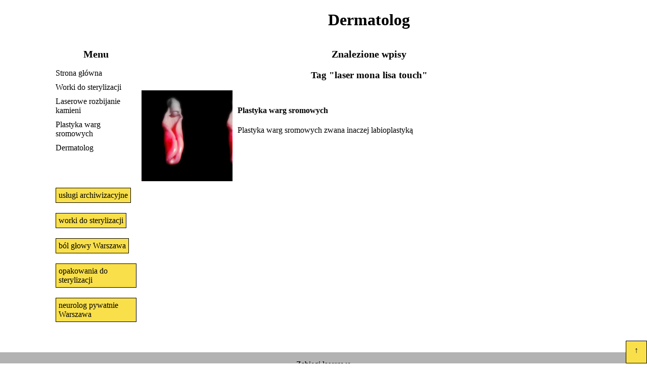

--- FILE ---
content_type: text/html
request_url: https://leczenie-tradziku.pl/tag-laser-mona-lisa-touch/
body_size: 937
content:
<!doctype html>
<html lang="pl">
	<head>
		<meta charset="UTF-8">
		<title>Dermatolog</title>
		<meta name="description" content="Fachowa archiwizacja dokumentacji medycznej przez fachowców, to odciążenie placówek medycznych. Firmy archiwizacyjne dbają bowiem o bezpieczeństwo danych." />
		<meta name="keywords" content="archiwizacja dokumentacji medycznej, przechowywanie dokumentów, archiwizacja dokumentów, usługi archiwizacyjne" />
		<meta name="robots" content="index,follow,all">
		<meta name="author" content="Alfa Koncept | Strony internetowe Białystok">
		<meta property="og:image" content="/img/archiwizacja-dokumentacji-medycznej_1mini.jpg">
		<meta name="MobileOptimized" content="320">
		<meta name="viewport" content="width=device-width, initial-scale=1, maximum-scale=1">
		<link rel="stylesheet" type="text/css" href="/css/style1.css" />
		<link rel="stylesheet" type="text/css" href="/css/style2.css" />
	</head>
	<body><div class="col6 section">
				<div class="in-col1 left"></div>
				<div class="col5 left">
					<h1 class="center">Dermatolog</h1>
				</div>
				<div class="clear"></div>
				<div class="col1 left" id="menu">
					<h2 class="center">Menu</h2>
					<li><a href="/" class="in-col1 menu">Strona główna</a></li><li><a href="/worki-do-sterylizacji/" class="in-col1 menu">Worki do sterylizacji</a></li><li><a href="/laserowe-rozbijanie-kamieni/" class="in-col1 menu">Laserowe rozbijanie kamieni</a></li><li><a href="/plastyka-warg-sromowych/" class="in-col1 menu">Plastyka warg sromowych</a></li><li><a href="/dermatolog/" class="in-col1 menu">Dermatolog</a></li>
					<div class="p50 computer"></div><div class="computer">
					<a href="/tag-uslugi-archiwizacyjne/" title="usługi archiwizacyjne" class="tag">usługi archiwizacyjne</a><a href="/tag-worki-do-sterylizacji/" title="worki do sterylizacji" class="tag">worki do sterylizacji</a><a href="/tag-bol-glowy-warszawa/" title="ból głowy Warszawa" class="tag">ból głowy Warszawa</a><a href="/tag-opakowania-do-sterylizacji/" title="opakowania do sterylizacji" class="tag">opakowania do sterylizacji</a><a href="/tag-neurolog-pywatnie-warszawa/" title="neurolog pywatnie Warszawa" class="tag">neurolog pywatnie Warszawa</a>
					</div><div class="clear"></div>
				</div>
				<div class="col5 left justify">
					<h2 class="center">Znalezione wpisy</h2>
					<h3 class="center">Tag "laser mona lisa touch"</h3>			<a href="/plastyka-warg-sromowych/" class="col5 row1 tag_search">
						<div class="galeria col1 row1 left" style="background:url('/img/plastyka-warg-sromowych_1mini.jpg');"></div>
						<div class="in-col4 right">
							<h4>Plastyka warg sromowych</h4>
							<p>Plastyka warg sromowych zwana inaczej labioplastyką</p>
						</div>
						<div class="clear"></div>
					</a>				</div>
				<div class="clear"></div>
			</div>
			<div class="col6 section" id="footer">
				Zabiegi laserowe
			</div><div id="up" onclick="topFunction()">&#8593;</div>
		<script>
			var mybutton = document.getElementById("up");
			window.onscroll = function() {scrollFunction()};
			function scrollFunction() {
			  if (document.body.scrollTop > 20 || document.documentElement.scrollTop > 20) {
				mybutton.style.display = "block";
			  } else {
				mybutton.style.display = "none";
			  }
			}
			function topFunction() {
			  document.body.scrollTop = 0;
			  document.documentElement.scrollTop = 0;
			}
		</script>
	</body>
</html>